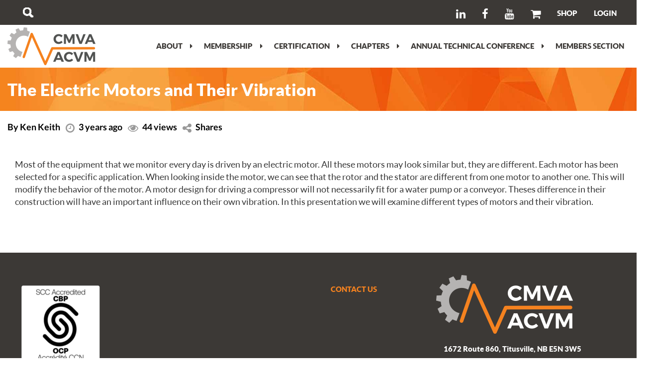

--- FILE ---
content_type: text/css
request_url: https://cmva.com/wp-content/themes/CMVA/css/style.css
body_size: 6786
content:
@font-face {
	font-family: 'Lato';
	src: url('../fonts/Lato-Regular.eot');
	src: url('../fonts/Lato-Regular.eot?#iefix') format('embedded-opentype'),
	url('../fonts/Lato-Regular.woff2') format('woff2'),
	url('../fonts/Lato-Regular.woff') format('woff'),
	url('../fonts/Lato-Regular.ttf') format('truetype'),
	url('../fonts/Lato-Regular.svg#Lato-Regular') format('svg');
	font-weight: normal;
	font-style: normal;
}
@font-face {
	font-family: 'Lato';
	src: url('../fonts/Lato-Black.eot');
	src: url('../fonts/Lato-Black.eot?#iefix') format('embedded-opentype'),
	url('../fonts/Lato-Black.woff2') format('woff2'),
	url('../fonts/Lato-Black.woff') format('woff'),
	url('../fonts/Lato-Black.ttf') format('truetype'),
	url('../fonts/Lato-Black.svg#Lato-Black') format('svg');
	font-weight: 900;
	font-style: normal;
}
@font-face {
	font-family: 'Conv_Lato-Bold';
	src: url('../fonts/Lato-Bold.eot');
	src: local('☺'), url('../fonts/Lato-Bold.woff') format('woff'), 
	url('../fonts/Lato-Bold.ttf') format('truetype'), 
	url('../fonts/Lato-Bold.svg') format('svg');
	font-weight: normal;
	font-style: normal;
}
.header_wrap {
	background: #3c3936 none repeat scroll 0 0;
	padding: 10px 0;
}
.header_wrap ul li {
	display:inline-block;
}
.header_left ul {
	text-align:left;
	margin:0;
	padding:0;
	color:#fff;
	font-family: 'Lato';
    font-weight: 900;
    font-style: normal;
}
.header_left ul li {
    background: rgba(0, 0, 0, 0) url("../images/langu_bg.png") no-repeat scroll left center;
    display: inline-block;
    padding: 0 2px 0 8px;
	vertical-align:middle;
}
.header_left ul li:first-child {
    background: rgba(0, 0, 0, 0) none repeat scroll 0 0;
    padding: 0;
}
.header_left ul li:last-child {
    background: rgba(0, 0, 0, 0) none repeat scroll 0 0;
}
.header_left ul li a{
	text-align:left;
	margin:0;
	padding:0;
	color:#fff;
	font-family: 'Lato';
    font-weight: 900;
    font-style: normal;
	text-decoration:none;
}
.header_left ul li a:hover{
	color:#f5821f;
}

.header_right ul {
	text-align: right;
	margin:0;
	padding:0;
	color:#fff;
	font-family: 'Lato';
    font-weight: 900;
    font-style: normal;
}
.header_right ul li a{
	text-align:left;
	margin:0;
	padding:0;
	color:#fff;
	font-family: 'Lato';
    font-weight: 900;
    font-style: normal;
	text-decoration:none;
}

#navigation-bar {
    position: relative;
    height: 60px;
    padding-left: 60px;
}
#search {
    position: relative;
    float: left;
    width: 20px;
    height: 20px;
    margin-left: 0px;
}
#label {
    width: 30px;
    height: 30px;
    position: relative;
    z-index: 20;
}
#label label {
    display: block;
    width: 30px;
    height: 30px;
    background: url("../images/search.png") 0 0;
    font-size: 0;
    color: rgba(0, 0, 0, 0);
    text-indent: -9999px;
    cursor: pointer;
}
#label label:hover {
    background: url("../images/search.png") -60px 0
}
#label.active label {
    background: url("../images/search.png") -60px 0
}
#input {
    position: absolute;
    top: -5px;
    right: 40px;
    width: 250px;
    height: 40px;
    z-index: 5;
    overflow: hidden;
}
#input input {
    display: block;
    position: absolute;
    top: 0;
    left: -450px;
    width: 100%;
    height: 100%;
    margin: 0;
    padding: 0 10px;
    border: 1px solid #fff;
    background: none;
    color: #fff;
    font-size: 18px;
    -webkit-backface-visibility: none;
    -moz-backface-visibility: none;
    -ms-backface-visibility: none;
    backface-visibility: none;
    -webkit-border-radius: 0;
    -moz-border-radius: 0;
    border-radius: 0;
    -webkit-transition: left 0;
    -moz-transition: left 0;
    -ms-transition: left 0;
    -o-transition: left 0;
    transition: left 0;
}
#input input:focus {
    outline: none
}
#input.focus {
    z-index: 20
}
#input.focus input {
    left: 0;
    -webkit-transition: left 0.3s;
    -moz-transition: left 0.3s;
    -ms-transition: left 0.3s;
    -o-transition: left 0.3s;
    transition: left 0.3s;
}

.header_right ul li a:hover{
	color:#f5821f;
}
.header_right ul li a i{font-size:30px; vertical-align:middle;}
.header_right ul li {
	display:inline-block;
	padding:0 0 0 30px;
}
.menu_wrap {
	padding: 5px 0;
}
.logo_wrap {
	padding: 0;
}
a {
	text-decoration: none;
}
div#overlay {
	display: none;
}
a#toggle {
	position: fixed;
	top: 10px;
	left: 10px;
	width: 40px;
	height: 40px;
	background-color: rgba(0, 0, 0, 0.4);
	text-align: center;
	color: white;
	display: none;
	transition: all ease-out 0.3s;
}
a#toggle i {
	position: relative;
	top: 50%;
	transform: translateY(-50%);
}
main#content {
	padding: 10px;
}
#menu {
	text-align: center;
	transition: all ease-out 0.3s;
}
#menu a {
	color: #3c3936;
	text-decoration:none;
}
#menu ul {
	margin: 0;
	padding: 0;
	font-family: 'Lato';
    font-weight: 900;
    font-style: normal;
	font-size:15px;
	text-align:right;
	text-transform:uppercase;
}


#menu ul li {
	display: inline-block;
	position: relative;
}
.menu_left {
    padding: 17px 20px 17px 0px;
}
#menu ul li > a {
	display: inline-block;
	padding: 10px;
}
#menu ul li > a > i {
	margin-left: 15px;
	transition: all ease-out 0.3s;
	-webkit-transition: all ease-out 0.1s;
}
#menu ul li ul {
	display: none;
	position: absolute;
	top: 38px;
	width: 200px;
	text-align: left;
}
#menu ul li ul li {
	display: block;
}
#menu ul li ul li a {
	display: block;
}
#menu ul li:hover > a {
}
#menu ul li:hover > a > i {
	transform: rotateZ(90deg);
}
#menu ul li:hover ul {
	display: block;
}
@media screen and (max-width: 767px) {
a#toggle {
	display: block;
}
main#content {
	margin-top: 65px;
	transition: all ease-out 0.3s;
}
#menu {
	position: fixed;
	width: 250px;
	height: 100%;
	top: 0;
	left: 0;
	overflow: hidden;
	overflow-y: auto;
	background-color: rgba(22,160,133, 0.5);
	transform: translateX(-250px);
}
#menu ul {
	text-align: left;
	background-color: transparent;
}
#menu ul li {
	display: block;
}
#menu ul li a {
	display: block;
}
#menu ul li a > i {
	float: right;
}
#menu ul li ul {
	display: none;
	position: static;
	width: 100%;
	background-color: rgba(22,160,133, 0.2);
}
#menu ul li:hover > ul {
	display: none;
}
#menu ul li:hover > a > i {
	transform: rotateZ(0);
}
#menu ul li.open > a {
	background-color: rgba(0, 0, 0, 0.3);
}
#menu ul li.open > a > i {
	transform: rotateZ(90deg);
}
#menu ul li.open > ul {
	display: block;
}
div#overlay {
	display: block;
	visibility: hidden;
	position: fixed;
	left: 0;
	top: 0;
	width: 100%;
	height: 100%;
	background-color: rgba(0, 0, 0, 0.8);
	transition: all ease-out 0.3s;
	z-index: 1;
	opacity: 0;
}
html.open-menu {
	overflow: hidden;
}
html.open-menu div#overlay {
	visibility: visible;
	opacity: 1;
	width: calc(-150%);
	left: 250px;
}
html.open-menu a#toggle,  html.open-menu main#content {
	transform: translateX(250px);
}
html.open-menu nav#menu {
	z-index: 3;
	transform: translateX(0);
}
}
.banner_wrap {
	padding:0;
}
.banner_wrap img {
	width:100%;
}
.slider-container {
	width: 100%;
	height: 548px !important;
	position: relative;
	overflow: hidden;
}
.slider {
	margin: 0;
	padding: 0;
	width: 100%;
	height: 100%;
	list-style: none;
}
.slide {
	position: absolute;
	top: 0;
	left: 0;
	width: 100%;
}
.slide-bg {
	position: relative;
	overflow: hidden;
	z-index: 1;
}
.slide-bg img {
	width: 100%;
	height: auto;
	display: block;
}
.slide-bg img.slide-img-mobile {
	display: none;
}
.slide-content {
	position: absolute;
	top: 0;
	width: 45%;
	z-index: 2;
	color: white;
	padding: 12% 0 0 6%;
	text-align:center;
	text-shadow: 0 1px 2px rgba(0,0,0,0.1);
}
.slide-bg:before { display:block; position:absolute; left:0px; width:100%; height:100%; background: rgba(0, 0, 0, 0.3); content:"";}
.slide-content h2 {
	font-family: 'Lato';
    font-weight: 900;
    font-style: normal;
	font-size:45px;
	color:#fff;
	margin: 0 0 10px;
	-webkit-transition: all 0.2s ease;
}
.slide-content p {
	font-family: 'Lato';
    font-weight: 900;
    font-style: normal;
	font-size:15px;
	color:#fff;
	margin: 0 0 40px;
	line-height:24px;
	-webkit-transition: all 0.2s ease;
}
.slide-content a {
	
	display: inline-block;
	text-decoration: none;
	-webkit-transition: all 0.2s ease;
}
.slider-controls {
	position: absolute;
	top: 0;
	width: 100%;
	height: 100%;
}
.slide-nav {
}
.slide-nav .prev,  .slide-nav .next {
	position: absolute;
	top: 50%;
	z-index: 10;
	color: white;
}
.slide-nav .prev {
	left: 20px;
}
.slide-nav .next {
	right: 20px;
}
.slide-list {
	position: absolute;
	bottom: 10%;
	z-index: 10;
	margin: 0;
	padding: 0;
	width: 100%;
	list-style: none;
	text-align: center;
}
.slide-list li {
	margin: 0 10px;
	display: inline-block;
}
.slide-list li a {
	opacity: 0.7;
	width: 15px;
	height: 15px;
	display: block;
	background: white;
	border-radius: 20px;
	text-indent: -9999px;
}
.slide-list li.active a {
	opacity: 1;
}
.slide-list li a:hover {
	opacity: 1;
}
 @media only screen and (max-width: 640px) {
.slide-content {
	padding: 20px 0 0;
	text-align: center;
}
.slide-content h2 {
	font-size: 32px;
}
.slide-content p {
	font-size: 16px;
	margin: 0 0 10px;
}
}




.welcome_wrap h1 {
	margin: 0 40px 0 0;
	font-family: 'Lato';
    font-weight: 900;
    font-style: normal;
	font-size:54px;
	color:#3c3936;
	background: url(../images/text_bg.png) no-repeat center left;
	padding:0 0 0 35px;
}






.certified_wrap {
	background:url(../images/ceri_bg.jpg) center center no-repeat;
	background-size:100% 100%;
	padding:15px 0;
}
.certified_wrap h2{
	font-family: 'Lato';
    font-weight: 900;
    font-style: normal;
	font-size:34px;
	color:#fff;
	text-align:left;
	margin:0;
	padding:10px 0;
}
.certified_content ul {
	text-align: center;
	padding:0;
	margin:0;
	font-family: 'Lato';
    font-weight: 900;
    font-style: normal;
	font-size:30px;
	color:#fff;
}
.certified_content ul li {
	display:inline-block;
	padding:0 35px;
}
.btn-default {
    background-color: #fff;
    border-color: #fff;
    border-radius: 4px;
    color: #f5821f;
    padding: 8px 55px;
	font-family: 'Lato';
    font-weight: 900;
    font-style: normal;
	font-size:15px;
}
.btn-default:hover{
	background-color: #f5821f;
	border-color: #fff;
    color: #fff;
}
.welcome_wrap {
	padding: 60px 0;
}
.welcome_wrap h2 {
	margin:0 0 25px;
	font-family: 'Lato';
    font-weight: 900;
    font-style: normal;
	font-size:25px;
	color:#3c3936;
}
.cmva_left {
	padding:0;
}
.cmva_content {
	padding: 0 10px;
	margin:0 0 10px;
	min-height:80px;
}
.cmva_content p {
	background:url(../images/li_bg.jpg) 0 9px no-repeat;
	padding:0 0 0 40px;
	font-family: 'Lato';
    font-weight: normal;
    font-style: normal;
	font-size:14px;
	color:#3c3936;
	line-height:28px;
}
.News_wrap {
	padding:45px 0;
	background:url(../images/news_bg.jpg) no-repeat center center;
	background-size:100% 100%;
}
.News_wrap h2 {
	float: left;
	margin: 0 40px 0 0;
	font-family: 'Lato';
    font-weight: 900;
    font-style: normal;
	font-size:54px;
	color:#3c3936;
	padding:0 0 0 35px;
}
.News_wrap h3 {
	margin:15px 0 0;
}
.news_bolg {
    background: #f2f2f2 none repeat scroll 0 0;
	min-height:600px;
	margin-bottom: 30px;
}
.slide.acts {opacity:1!important;}
.blog_content {
    padding: 20px;
}
.blog_content>p{
    margin-bottom:0!important;
}
.news_bolg h4{
	font-family: 'Lato';
    font-weight: 900;
    font-style: normal;
	font-size:15px;
	color:#3c3936;
	line-height:24px;
	margin:0 0 15px;
}
.news_bolg h3{
	margin:0 0 20px;
	font-family: 'Lato';
    font-weight: 900;
    font-style: normal;
	font-size:30px;
	color:#3c3936;
	line-height:34px;
	min-height:100px;
}
.news_bolg p{
	margin:0 0 10px;
	font-family: 'Lato';
    font-weight: normal;
    font-style: normal;
	font-size:13px;
	color:#3c3936;
	line-height:24px;
}
.btn-primary {
    background-color: #f5821f;
    border-color: #f5821f;
    border-radius: 0px;
    color: #fff;
    padding: 8px 25px;
	font-family: 'Lato';
    font-weight: 300;
    font-style: normal;
	font-size:15px;
}
.news_btn {
    margin: 40px 0 0;
}
.more_button {
	margin: 0;
}
.news_content {
	padding:30px 0;
}
.footer_wrap {
	background: #3c3936 none repeat scroll 0 0;
	padding: 45px 0 45px;
}
.footer_nav h3 {
	color:#f5821f;
	font-family: 'Lato';
    font-weight: 900;
    font-style: normal;
	font-size:15px;
}
.footer_nav ul {
	padding:0;
	color:#fff;
	font-family: 'Lato';
    font-weight: normal;
    font-style: normal;
	font-size:15px;
	text-transform: uppercase;
}
.footer_nav ul li {
	display:block;
	padding:0 0 5px;
}
.footer_nav ul li a{
	padding:0;
	color:#fff;
	font-family: 'Lato';
    font-weight: normal;
    font-style: normal;
	font-size:15px;
	text-decoration:none;
}
.footer_nav ul li a:hover {
	color:#f5821f;
}
.footer_contact p {
	color:#fff;
	font-family: 'Lato';
    font-weight: 900;
    font-style: normal;
	font-size:15px;
}
.address_wrap {
    padding:20px 0 0;
}
.social_icon a {
    color: #fff;
    font-size: 36px;
}
.social_icon a:hover{
    color: #f5821f;
}
.number h3 {
	color:#f5821f;
	font-family: 'Lato';
    font-weight: 900;
    font-style: normal;
	font-size:15px;
	text-transform:uppercase;
}
.copyright {
    padding: 47% 0 0;
}
.copyright p{
	margin:0;
	font-family: 'Lato';
    font-weight: normal;
    font-style: normal;
	font-size:14px;
}


.inner_welcome{padding:50px 0;}
.contact_wrap {
	background:url(../images/contact_bg.jpg) center center no-repeat;
	background-size:100% 100%;
	padding:50px 0 30px;
}
.contact_form {
    margin: 0 auto;
    width: 50%;
}
.contact-form {
    background-color: #fff;
    background-image: none;
    border: medium none;
    border-radius: 0;
    box-shadow: 0 1px 1px rgba(0, 0, 0, 0.075) inset;
    color: #3c3936;
    display: block;
    height: 55px;
    line-height: 1.42857;
    padding: 6px 12px;
    transition: border-color 0.15s ease-in-out 0s, box-shadow 0.15s ease-in-out 0s;
    width: 100%;
	font-family: 'Lato';
    font-weight: 900;
    font-style: normal;
	font-size:18px;
}
textarea.form-control {
    height: 160px;
	resize:none;
}
.contact-form::-moz-placeholder {
  color: #3c3936;
  opacity: 1;
}
.contact-form:-ms-input-placeholder {
  color: #3c3936;
}
.contact-form::-webkit-input-placeholder {
  color: #3c3936;
}
.contact-forml::-ms-expand {
  background-color: transparent;
  border: 0;
}
.btn-info {
    background-color: #3c3936;
    border-color: #3c3936;
    color: #fff;
	border-radius:0px;
	font-family: 'Lato';
    font-weight: 900;
    font-style: normal;
	font-size:15px;
	letter-spacing:1px;
	padding:8px 35px;
	float:right;
}
.btn-info:hover{
    background-color: #fff;
    border-color: #f5821f;
    color: #3c3936;
}

.contact_form > ul {
    padding: 0;
	margin:-20px 0 0;
    width: 50%;
}
.contact_form > ul li{
	display:block;
	padding:0 0 8px;
}
.contact_form p {
    margin: 0;
	font-family: 'Lato';
    font-weight: 900;
    font-style: normal;
	font-size:15px;
	color:#fff;
}
.contact_form p span{
	color:#3c3936;
}
.contact_form p a{
	text-decoration:none;
	font-family: 'Lato';
    font-weight: 900;
    font-style: normal;
	font-size:15px;
	color:#fff;
}
.chapters_wrap {
    padding: 0 0 40px;
}
.nav-pills{
	background:#3c3936;
	padding:40px 20px;	
}
.product-categories{
	background:#3c3936;
	padding:40px 35px;
	color:#fff;
	font-family: 'Lato';
    font-weight: 900;
    font-style: normal;
	font-size:15px;
}
.product-categories li{
	display:block;
	padding:0 0 30px;
}
.product-categories li a{
	color:#fff;
	font-family: 'Lato';
    font-weight: 900;
    font-style: normal;
	font-size:15px;
	background:rgba(0, 0, 0, 0) url("../images/li_bg.jpg") no-repeat scroll 0 4px;
	padding:0 0 8px 34px;
	border-radius:0;
	text-decoration:none;
}

.shop_policy {
    color: #fff;
    font-family: "Lato";
    font-size: 15px;
    font-style: normal;
    font-weight: 900;
    padding: 30px 0 0;
}
.shop_policy li {
    display: block;
    padding: 0 0 15px;
}
.shop_policy li a {
    background: #f5821f none repeat scroll 0 0;
    border-radius: 0;
    color: #fff;
    display: inline-block;
    font-family: "Lato";
    font-size: 18px;
    font-style: normal;
    font-weight: 900;
    padding: 20px 60px;
    text-decoration: none;
    width: 100%;
	transition: all ease-out 0.3s;
}
.shop_policy li a:hover{
    background: #3c3936 none repeat scroll 0 0;
}
.shop_header h1 {
    margin: 0 0 25px;
}
.woocommerce-breadcrumb a{
	font-family: "Lato";
    font-size: 15px;
    font-style: normal;
    font-weight: 900;
	color:#3c3936 !important;
	text-decoration:none;
}
.woocommerce-breadcrumb{
	font-family: "Lato";
    font-size: 15px !important;
    font-style: normal;
    font-weight: 900;
	color:#f5821f !important;
}
.woocommerce .woocommerce-ordering select {
    border: 1px solid #3c3936;
    padding: 8px 15px;
    vertical-align: top;
	color:#3c3936;
}
.nav-pills li{
	padding:0 0 20px;
}
.nav-pills{
	color:#fff;
	font-family: 'Lato';
    font-weight: 900;
    font-style: normal;
	font-size:18px;
}
.nav-pills li a{
	color:#fff;
	font-family: 'Lato';
    font-weight: 900;
    font-style: normal;
	font-size:15px;
	background:rgba(0, 0, 0, 0) url("../images/li_bg.jpg") no-repeat scroll 0 4px;
	padding:0 0 0 34px;
	border-radius:0;
}
.nav-pills li a:hover{ color:#fff;}

.tab-content {
    margin: 0 0 0 40px;
}
.tab-content > .tab-pane {
    background: #f4f4f4 none repeat scroll 0 0;
	padding:20px 30px;
}
.certification_content .tab-pane {
    background: rgba(0, 0, 0, 0) none repeat scroll 0 0;
    padding: 0;
}
.tab-content .tab-pane h3{
    color:#f5821f;
	font-family: 'Lato';
    font-weight: 900;
    font-style: normal;
	font-size:21px;
	padding:0 0 30px;
	margin:0;
}
.tab-content .tab-pane h4{
    color:#3c3936;
	font-family: 'Lato';
    font-weight: 900;
    font-style: normal;
	font-size:21px;
	padding:0 0 30px;
	margin:0;
}
.tab-content .tab-pane p{
    color:#3c3936;
	font-family: 'Lato';
    font-weight: normal;
    font-style: normal;
	font-size:15px;
	padding:0 0 30px;
	line-height:26px;
}

.event_wrap {
    background: #ebebeb none repeat scroll 0 0;
    margin: 30px 0 0;
    padding: 0;
}
.left_sidebar {
    padding: 0;
}
.event_wrap > h3 {
    background: #3c3936 none repeat scroll 0 0;
    color: #fff;
    margin: 0 0 20px;
    padding: 15px 10px;
    font-family: "Lato";
    font-size: 18px;
    font-style: normal;
    font-weight: 900;
}
.event_wrap ul{
	color:#3c3936;
	font-family: 'Lato';
    font-weight: 900;
    font-style: normal;
	font-size:18px;
}
.event_wrap ul li{
	display: inline-block;
	padding:0 0 20px;
}
.event_wrap ul li a{
	color:#3c3936;
	font-family: 'Lato';
    font-weight: 900;
    font-style: normal;
	font-size:15px;
	background:rgba(0, 0, 0, 0) url("../images/li_bg.jpg") no-repeat scroll 0 4px;
	padding:0 0 0 34px;
	border-radius:0;
	text-decoration:none;
	float:left;
}


.products {
    text-align: center;
}
.product .button {
    border-radius: 0 !important;
    padding: 10px 20px !important;
    width: 100%;
	background:#f5821f !important;
	font-family: 'Lato' !important;
    font-weight: 900 !important;
    font-style: normal !important;
	font-size:18px !important;
	color:#fff !important;
	text-transform:uppercase;
	letter-spacing:1px;
	transition: all ease-out 0.3s;
}
.product .button:hover{
	background:#3c3936 !important;
}
.product .added_to_cart {
    border-radius: 0 !important;
    padding: 10px 20px !important;
    width: 100%;
	background:#f5821f !important;
	font-family: 'Lato' !important;
    font-weight: 900 !important;
    font-style: normal !important;
	font-size:18px !important;
	color:#fff !important;
	text-transform:uppercase;
	letter-spacing:1px;
	transition: all ease-out 0.3s;
}
.product .added_to_cart:hover{
	background:#3c3936 !important;
}
.woocommerce #respond input#submit.alt, .woocommerce a.button.alt, .woocommerce button.button.alt, .woocommerce input.button.alt{
    border-radius: 0 !important;
    padding: 10px 20px !important;
	background:#f5821f !important;
	font-family: 'Lato' !important;
    font-weight: 900 !important;
    font-style: normal !important;
	font-size:18px !important;
	color:#fff !important;
	text-transform:uppercase;
	letter-spacing:1px;
	transition: all ease-out 0.3s;
}
.woocommerce #respond input#submit.alt:hover, .woocommerce a.button.alt:hover, .woocommerce button.button.alt:hover, .woocommerce input.button.alt:hover{
	background:#3c3936 !important;
}
.woocommerce #respond input#submit, .woocommerce a.button, .woocommerce button.button, .woocommerce input.button{
    border-radius: 0 !important;
    padding: 10px 20px !important;
	background:#f5821f !important;
	font-family: 'Lato' !important;
    font-weight: 900 !important;
    font-style: normal !important;
	font-size:18px !important;
	color:#fff !important;
	text-transform:uppercase;
	letter-spacing:1px;
	transition: all ease-out 0.3s;
}
.woocommerce #respond input#submit:hover, .woocommerce a.button:hover, .woocommerce button.button:hover, .woocommerce input.button:hover{
	background:#3c3936 !important;
}
.listion_wrap {
	background:url(../images/News_Listing_bg.jpg) no-repeat center center;
	background-size:100% 100%;
	padding:40px 0;
}
.listing_left {
    padding: 0;
}
.listing_right{
	background:#fff;
	padding:64px 50px;
}
.listing_right h3{
	color:#3c3936;
	font-family: 'Lato';
    font-weight: 900;
    font-style: normal;
	font-size:30px;
	padding:0 0 15px;
	margin:0;
}
.listing_right p{
	color:#3c3936;
	font-family: 'Lato';
    font-weight: normal;
    font-style: normal;
	font-size:13px;
	padding:0 0 0px;
	margin:0;
}
.woocommerce ul.products li.product, .woocommerce-page ul.products li.product{
	width:29.45% !important;
    float: left;
    margin: 0 3.8% 1.992em 0 !important;
    min-height: 275px;
}
.woocommerce ul.products li.product .price{
	min-height:35px;
}
.woocommerce nav.woocommerce-pagination {
    text-align: right !important;
}
header.entry-header {
    margin: 0 0 20px;
}
#customer_details input[type="text"] {
    background: rgba(0, 0, 0, 0) none repeat scroll 0 0;
    border: 1px solid #ccc;
    padding: 10px 7px;
}
#customer_details input[type="tel"] {
    background: rgba(0, 0, 0, 0) none repeat scroll 0 0;
    border: 1px solid #ccc;
    padding: 10px 7px;
}
#customer_details input[type="email"] {
    background: rgba(0, 0, 0, 0) none repeat scroll 0 0;
    border: 1px solid #ccc;
    padding: 10px 7px;
}
.select2-container--default .select2-selection--single {
    background-color: #fff;
    border: 1px solid #aaa;
    border-radius: 0 !important;
    height: 40px !important;
}
.select2-container--default .select2-selection--single .select2-selection__arrow {
    height: 26px;
    position: absolute;
    right: 1px;
    top: 7px !important;
    width: 20px;
}
.select2-container .select2-selection--single .select2-selection__rendered {
    display: block;
    overflow: hidden;
    padding-left: 8px;
    padding-right: 20px;
    padding-top: 5px !important;
    text-overflow: ellipsis;
    white-space: nowrap;
}
#customer_details label span {
    margin: 0 0 0 20px;
}
#customer_details label input[type="checkbox"] {
    display: inline-block;
    margin: 7px 0 0;
}
.woocommerce-additional-fields textarea{
	border: 1px solid #aaa;
	resize:none;
	height:190px !important;
	padding:10px;
}
body {
    color: #333;
    font-family: 'Lato';
    font-weight: normal;
    font-style: normal;
	font-size:15px;
    line-height: 1.42857;
}
.woocommerce-info a{
	color:#515151;
	text-decoration:none;
}
.woocommerce-info a:hover{
	color:#f5821f;
}
.woocommerce-info::before {
    color: #f5821f !important;
}
.woocommerce-info {
    border-top-color: #f5821f !important;
}
#coupon_code {
    padding: 11px 6px 10px;
}
.woocommerce nav.woocommerce-pagination ul li a, .woocommerce nav.woocommerce-pagination ul li span {
    display: block;
    font-size: 1em;
    font-weight: 400;
    line-height: 1;
    margin: 0;
    min-width: 1em;
    padding: 1.1em 1.3em !important;
    text-decoration: none;
    background: #7e7e7e !important;
	color:#fff !important;
	font-family: 'Lato';
    font-weight: 900 !important;
    font-style: normal;
	font-size:13px !important;
}
.woocommerce nav.woocommerce-pagination ul li a:focus, .woocommerce nav.woocommerce-pagination ul li a:hover, .woocommerce nav.woocommerce-pagination ul li span.current {
    background: #f5821f !important;
    color: #fff !important;
}
.woocommerce nav.woocommerce-pagination ul.page-numbers {
    border: none !important;
}
.woocommerce nav.woocommerce-pagination ul li {
    border-right: none !important;
    display: inline;
    float: left;
    margin: 0 0 0 10px !important;
    overflow: hidden;
    padding: 0;
}
.singal_news {
    padding: 20px 0 40px;
}
.singal_news ul {
    padding: 0;
    text-align: left;
	color:#000000;
	font-family: 'Conv_Lato-Bold',Sans-Serif;
    font-weight: normal;
    font-style: normal;
	font-size:18px;
	color:#000;
}
.singal_news ul li {
    display: inline-block;
    padding: 0 8px 0 0;
}
.singal_news ul li a{
    padding: 0;
    text-align: left;
	color:#000000;
	font-family: 'Lato';
    font-weight: normal;
    font-style: normal;
	font-size:18px;
	text-decoration:none;
	color:#000;
}
.singal_news ul li a:hover{
	color:#ec4b08;
}
.singal_news ul li i {
    color: #999;
    font-size: 21px;
    margin: 0 5px 0 0;
    vertical-align: middle;
}

.singal-content_wrap {
    padding: 0;
}
.singal-content_wrap .col-lg-11.col-sm-11 {
    padding: 0;
}
.singal-img_wrap {
    padding: 0;
}
.singal-content_wrap h3{
    padding: 0 0 25px;
	font-family: 'Lato';
    font-weight: normal;
    font-style: normal;
	font-size:22px;
	color:#4d4d4d;
}
.singal-content_wrap p{
    padding: 0 0 20px;
	font-family: 'Lato';
    font-weight: normal;
    font-style: normal;
	font-size:18px;
	color:#333;
}
.team_text h3 {
    font-weight: 600;
    margin: 0;
	font-size:20px;
}
.team_text h4{
    padding: 10px 0 0;
	font-family: 'Lato';
    font-weight: 600;
    font-style: normal;
	font-size:20px;
	color:#f5821f;
	margin:0;
}
.team_text p{
    padding: 0px;
	font-family: 'Lato';
    font-weight: normal;
    font-style: normal;
	font-size:18px;
	color:#333;
	margin:0;
}
.team_text p a{
    padding: 0px;
	font-family: 'Lato';
    font-weight: normal;
    font-style: normal;
	font-size:18px;
	color:#333;
	margin:0;
	text-decoration:none;
}
.team_text p a:hover{
	color:#f5821f;
}
.team_content {
    padding: 0;
}
.team_text {
    padding: 0;
}
.team_wrap {
    padding: 40px 0;
}
.team_wrap_bg {
    padding: 40px 0;
	 background: rgba(0, 0, 0, 0) url("../images/news_bg.jpg") no-repeat scroll center center / 100% 100%;
}
.bod_wrap {
    padding:0px;
}
.footer_menu {
    display: none;
}
.singal-content_wrap img {
    float: right;
    height: 250px;
    width: 400px;
	padding:10px;
}
.coment_left p.comment-notes {
    width: 100%;
}
.coment_left p {
    float: left;
    width: 49%;
	margin:0 8px 10px 0;
}
.coment_left label{
	width:100%;
}
.coment_left input[type="text"] {
    background: #f5f5f5 none repeat scroll 0 0;
    border: 1px solid #b5b5b5;
    padding: 8px 10px;
    width: 100%;
	font-family: 'Lato';
    font-weight: 900;
    font-style: normal;
	font-size:15px;
}
.coment_left input[type="email"] {
    background: #f5f5f5 none repeat scroll 0 0;
    border: 1px solid #b5b5b5;
    padding: 8px 10px;
    width: 100%;
	font-family: 'Lato';
    font-weight: 900;
    font-style: normal;
	font-size:15px;
}
.coment_left input[type="url"] {
    background: #f5f5f5 none repeat scroll 0 0;
    border: 1px solid #b5b5b5;
    padding: 8px 10px;
    width: 100%;
	font-family: 'Lato';
    font-weight: 900;
    font-style: normal;
	font-size:15px;
}
.coment_left textarea {
    background: #f5f5f5 none repeat scroll 0 0;
    border: 1px solid #b5b5b5;
    height: 140px;
    padding: 8px 10px;
    resize: none;
    width: 100%;
	font-family: 'Lato';
    font-weight: 900;
    font-style: normal;
	font-size:15px;
	color:#101010;
}

.coment_left::-moz-placeholder {
  color: #101010;
  opacity: 1;
}
.coment_left:-ms-input-placeholder {
  color: #101010;
}
.coment_left::-webkit-input-placeholder {
  color: #101010;
}
.coment_left::-ms-expand {
  background-color: transparent;
  border: 0;
}
.coment_right {
    background: #f5821f none repeat scroll 0 0;
	padding:20px;
}
.coment_right h3{
	font-family: 'Lato';
    font-weight: normal;
    font-style: normal;
	font-size:23px;
	color:#fff;
	margin:0;
	padding:0px 0 10px;
	text-transform:uppercase;
}
.relatedthumb a{
	font-family: 'Lato';
    font-weight: normal;
    font-style: normal;
	font-size:17px;
	color:#fff;
	text-decoration:none;
	margin:0 0 8px;
	display:inline-block;
}
.submit > #wp-submit {
    background-color: #f5821f !important;
    border:1px solid #f5821f !important;
    border-radius: 0;
    color: #fff;
    font-family: "Lato";
    font-size: 15px;
    font-style: normal;
    font-weight: 300;
    padding: 8px 25px;
	width: 100%;
}
.submit:hover > #wp-submit {
    background-color: #fff !important;
    border:1px solid #f5821f !important;
    border-radius: 0;
    color: #f5821f !important;
}
.coment_left p.form-submit {
    float: left;
    margin: 10px 0 0;
    width: 100%;
}
.all_coment img {
    display: none;
}
.listing_left img {
    width: 100%;
}
.listing_left {
    height: 360px;
    overflow: hidden;
    padding: 0;
}

.woocommerce span.onsale {
    background-color: #f5821f !important;
    border-radius: 100%;
    color: #fff;
    font-size: 0.857em;
    font-weight: 700;
    left: -0.5em;
    line-height: 3.236;
    margin: 0;
    min-height: 2.236em;
    min-width: 3.536em !important;
    padding: 0.102em !important;
    position: absolute;
    text-align: center;
    top: -0.5em;
    z-index: 9;
}
.header_right ul.next-menu {
    display: none;
}
.header_left ul li.social_link2 {
    display: none;
}
ol.comment-list li {
    display: inline-block;
    width: 100%;
}
.comment-meta {
    display: inline-block;
    width: 100%;
}
.comment-author.vcard {
    float: left;
    margin: 0 10px 0 0;
    vertical-align: middle;
}
.comment-metadata > a {
    background: #333 none repeat scroll 0 0;
    color: #fff;
    display: block;
    float: left;
    padding: 5px 10px;
    text-decoration: none;
}
.comment-metadata > a:hover{
    background: #f5821f none repeat scroll 0 0;
}
.reply a {
    background-color: #f5821f;
    border:1px solid #f5821f;
    border-radius: 0;
    color: #fff;
    font-family: "Lato";
    font-size: 15px;
    font-style: normal;
    font-weight: 300;
    padding: 8px 25px;
	text-decoration:none;
}
.reply a:hover{
    background-color: #fff;
    border:1px solid #f5821f;
    border-radius: 0;
    color: #f5821f;
}



.comment-respond input[type="text"] {
    background: #f5f5f5 none repeat scroll 0 0;
    border: 1px solid #b5b5b5;
    padding: 8px 10px;
    width: 100%;
	font-family: 'Lato';
    font-weight: 900;
    font-style: normal;
	font-size:15px;
}
.comment-respond input[type="email"] {
    background: #f5f5f5 none repeat scroll 0 0;
    border: 1px solid #b5b5b5;
    padding: 8px 10px;
    width: 100%;
	font-family: 'Lato';
    font-weight: 900;
    font-style: normal;
	font-size:15px;
}
.comment-respond input[type="url"] {
    background: #f5f5f5 none repeat scroll 0 0;
    border: 1px solid #b5b5b5;
    padding: 8px 10px;
    width: 100%;
	font-family: 'Lato';
    font-weight: 900;
    font-style: normal;
	font-size:15px;
}
.comment-respond textarea {
    background: #f5f5f5 none repeat scroll 0 0;
    border: 1px solid #b5b5b5;
    height: 140px;
    padding: 8px 10px;
    resize: none;
    width: 100%;
	font-family: 'Lato';
    font-weight: 900;
    font-style: normal;
	font-size:15px;
	color:#101010;
}

.coment_left h3 {
    font-size: 18px;
	font-family: 'Lato';
    font-weight: 900;
    font-style: normal;
	color:#101010;
	letter-spacing:4px;
}

.comments-title {
    display: none;
}
ol.comment-list {
    padding: 20px 0 0;
}

ol.comment-list {
	font-family: 'Lato';
    font-weight: 900;
    font-style: normal;
	color:#101010;
	text-transform:uppercase;
}

.coment_left p.logged-in-as {
    float: left;
    width: 100%;
}
.logged-in-as a{
	 font-size: 18px;
	font-family: 'Lato';
    font-weight: normal;
    font-style: normal;
	color:#101010;
	text-decoration:none;
}

.mepr-share-button {
	background-color: transparent;
	border: solid 0px #000;
}


#wp-submit{
	background-color: transparent !important;
	border: solid 0px #000 !important;
}




/* responsiveness
   --------------------------------------------- */
@media screen and (max-width: 1024px) {
}

@media screen and (max-width: 1023px) {
}

@media screen and (max-width: 800px) {

}   
@media screen and (max-width: 767px) {

.footer_menu  ul{
	font-family: 'Lato';
    font-weight: 600;
    font-style: normal;
	font-size:32px;
	color:#f5821f;
	padding:0;
	margin:0;
	text-align:center;
}
}
@media screen and (max-width: 639px) {
}
@media screen and (max-width: 480px) {
.certified_content ul {
    font-size: 14px;
}
.certified_content ul li {
    padding: 0 5px;
}
.btn-home-link {
    font-size: 13px;
    padding: 8px 25px;
}
.welcome_wrap {
    padding: 30px 0;
}
.welcome_wrap h2 {
    font-size: 20px;
}
.cmva_content p {
    font-size: 11px;
    line-height: 18px;
}
.News_wrap h2 {
    font-size: 34px;
    margin: 0 20px 0 0;
}
.News_wrap h3 {
    margin: 6px 0 0;
}
.btn-primary {
    font-size: 13px;
    padding: 8px 11px;
}
.news_bolg {
    background: #f2f2f2 none repeat scroll 0 0;
    min-height: auto;
    margin: 0 0 30px;
}
.footer_menu {
    display: block;
	padding:0 0 30px;
}
.footer_nav{
	display:none;
}
.footer_menu  ul{
	font-family: 'Lato';
    font-weight: 600;
    font-style: normal;
	font-size:18px;
	color:#f5821f;
	padding:0;
	margin:0;
	text-align:center;
}
.footer_menu  ul li{
	display:block;
	padding:5px 0;
}
.footer_menu  ul li a{
	text-decoration:none;
	color:#f5821f;
	text-transform:uppercase;
}
.footer_menu  ul li a:hover{
}
.footer_contact {
    padding: 0;
}
.footer_link {
    display: inline-block;
    width: 49%;
}
.slide-bg img {
    display: block;
    height: 202px;
    width: 100%;
}
.slide-content {
    width: 95%;
    padding: 20px 0 0 15px;
    text-align: left;
}
.slide-content p {
    color: #fff;
    font-family: "Lato";
    font-size: 13px;
    font-style: normal;
    font-weight: normal;
    line-height: 18px;
    margin: 0 0 10px;
    text-align: left;
    transition: all 0.2s ease 0s;
}
.slider-container {
    height: 202px !important;
}
.number {
    display: inline-block;
    width: 49%;
}
.copyright {
    padding: 10% 0 0;
}
.header_right ul li {
    display: block;
    padding: 5px 0;
}
a#toggle {
    display: none;
}
.welcome_wrap h1 {
    font-size: 24px;
    font-weight: 900;
}
.menu_left {
    padding: 0;
}
.listing_left {
    height: auto;
    overflow: hidden;
    padding: 0;
}
.listing_right {
    background: #fff none repeat scroll 0 0;
    padding: 24px 20px;
}
.tab-content {
    margin: 0;
    padding: 0;
}
.contact_form {
    margin: 0 auto;
    width: 100%;
}
.header_right ul.next-menu {
    display: block;
	text-align:left;
}
.header_left ul li.social_link2 {
    display: inline-block;
}
.header_right ul li.social_link{
	display:none;
}
.team_content {
    display: inline-block;
    padding: 0 0 20px;
    width: 100%;
}
.team_img {
    float: left;
    padding: 0;
    width: 30%;
}
.team_text {
    float: right;
    padding: 0;
    width: 68%;
}
.team_text h3 {
    font-size: 16px;
    font-weight: 600;
    margin: 0;
}
.team_text p {
    color: #333;
    font-family: "Lato";
    font-size: 14px;
    font-style: normal;
    font-weight: normal;
    margin: 0;
    padding: 0;
}
.team_text h4 {
    color: #f5821f;
    font-family: "Lato";
    font-size: 16px;
    font-style: normal;
    font-weight: 600;
    margin: 0;
    padding: 5px 0 0;
}
.team_text p a {
    color: #333;
    font-family: "Lato";
    font-size: 16px;
    font-style: normal;
    font-weight: normal;
    margin: 0;
    padding: 0;
    text-decoration: none;
}
.product-categories {
    background: #3c3936 none repeat scroll 0 0;
    color: #fff;
    font-family: "Lato";
    font-size: 15px;
    font-style: normal;
    font-weight: 900;
    padding: 15px;
}
.shop_left {
    padding: 0;
}
.woocommerce ul.products li.product, .woocommerce-page ul.products li.product, .woocommerce-page[class*="columns-"] ul.products li.product, .woocommerce[class*="columns-"] ul.products li.product {
    clear: both;
    float: left;
    margin: 0 0 2.992em;
    width: 100% !important;
}
.coment_left p {
    float: left;
    margin: 0 8px 10px 0;
    width: 100%;
}
.coment_right {
    background: #f5821f none repeat scroll 0 0;
    display: inline-block;
    margin: 30px 0 0;
    padding: 20px;
}
ol.comment-list {
    padding: 0;
}
}

@media screen and (max-width: 360px) {
.slider-container {
    height: 230px !important;
}
}
@media screen and (max-width: 325px) {
.slider-container {
    height: 242px !important;
}
.slide-bg img {
    display: block;
    height: 242px;
    width: 100%;
}
.slide-content h2 {
    font-size: 30px;
}
}

	
	
	@media screen and (max-width: 305px) {
.slider-container {
    height: 242px !important;
}
.slide-bg img {
    display: block;
    height: 242px;
    width: 100%;
}
.slide-content h2 {
    font-size: 30px;
}
	
}
.woocommerce ul.products li.product .woocommerce-placeholder {display:none;}
/* WOOCOMMERCE BUY MEMBERSHIP PAGE STYLES*/
	.page-membership-fees .woocommerce ul.products li.product a img { display: none !important;}
	.page-membership-fees .woocommerce ul.products li.product, .woocommerce ul.products li.product, .woocommerce-page ul.products li.product { min-height: 170px; height: auto;border: 1px solid #000; padding: 20px!important;}

article.page {
    padding: 0px 40px 0px 20px;

}
.alignnone {
    margin: 5px 20px 20px 0;
}

.aligncenter,
div.aligncenter {
    display: block;
    margin: 5px auto 5px auto;
}

.alignright {
    float:right;
    margin: 5px 0 20px 20px;
}

.alignleft {
    float: left;
    margin: 5px 20px 20px 0;
}

a img.alignright {
    float: right;
    margin: 5px 0 20px 20px;
}

a img.alignnone {
    margin: 5px 20px 20px 0;
}

a img.alignleft {
    float: left;
    margin: 5px 20px 20px 0;
}

a img.aligncenter {
    display: block;
    margin-left: auto;
    margin-right: auto;
}

.wp-caption {
    background: #fff;
    border: 1px solid #f0f0f0;
    max-width: 96%; /* Image does not overflow the content area */
    padding: 5px 3px 10px;
    text-align: center;
}

.wp-caption.alignnone {
    margin: 5px 20px 20px 0;
}

.wp-caption.alignleft {
    margin: 5px 20px 20px 0;
}

.wp-caption.alignright {
    margin: 5px 0 20px 20px;
}

.wp-caption img {
    border: 0 none;
    height: auto;
    margin: 0;
    max-width: 98.5%;
    padding: 0;
    width: auto;
}

.wp-caption p.wp-caption-text {
    font-size: 11px;
    line-height: 17px;
    margin: 0;
    padding: 0 4px 5px;
}

/* Text meant only for screen readers. */
.screen-reader-text {
	border: 0;
	clip: rect(1px, 1px, 1px, 1px);
	clip-path: inset(50%);
	height: 1px;
	margin: -1px;
	overflow: hidden;
	padding: 0;
	position: absolute !important;
	width: 1px;
	word-wrap: normal !important; /* Many screen reader and browser combinations announce broken words as they would appear visually. */
}

.screen-reader-text:focus {
	background-color: #eee;
	clip: auto !important;
	clip-path: none;
	color: #444;
	display: block;
	font-size: 1em;
	height: auto;
	left: 5px;
	line-height: normal;
	padding: 15px 23px 14px;
	text-decoration: none;
	top: 5px;
	width: auto;
	z-index: 100000;
	/* Above WP toolbar. */
}
.footer_nav h3 a {text-decoration:none; color:#f5821f;}
.page-template-corporatemembers  .News_wrap .col-sm-3 {margin-bottom: 30px; }
.placehold {
    display: block;
    max-width: 100%;
    background: #ffffff;
    object-fit: contain;
    border: solid 1px #f2f2f2;
}
.News_wrap p, .News_wrap ol li, .News_wrap ul li, p {
    padding: 0 0 20px;
    font-family: 'Lato';
    font-weight: normal;
    font-style: normal;
    font-size: 18px;
    color: #333;
}
.News_wrap {font-size:18px;}
@media all and (max-width: 992px) {
 body .arm_form_102 .arm_form_field_container .arm_forgotpassword_link, body .arm_form_102 .arm_form_field_container.arm_forgotpassword_link, body .arm_form_102 .arm_forgotpassword_link {
   margin:0px!important;
}
}
@media (min-width:768px) and (max-width:991px){
    .news_bolg{
        min-height:622px;
    }
    .news_content > .col-sm-4{
        width:50%;
    }
}
@media all and (max-width:767px) {
.alignright, .alignleft {float:none!important;}	
.footer_menu ul li ul li a {color:#ffffff;}
.woocommerce #respond input#submit, .woocommerce a.button, .woocommerce button.button, .woocommerce input.button {
    border-radius: 0 !important;
    padding: 10px 8px !important;
    background: #f5821f !important;
    font-family: 'Lato' !important;
    font-weight: 900 !important;
    font-style: normal !important;
    font-size: 12px !important;
    color: #fff !important;
}
.woocommerce-cart  article.page , .woocommerce-checkout  article.page{
    padding: 0px 0px 0px 0px;
}
#coupon_code {
    padding: 4px 6px 5px;
}
#input input {
     background: #3c3936!important;
  }
 .News_wrap { padding-top:0px!important;} 
}

@media (max-width: 767px) {
    .slider-container {
        height: auto !important;
    }
    .slider-container .slide {
        display: block !important;
        position: relative;
    }
    .slider-container .slide-bg img.slide-img-desktop {
        display: none;
    }
    .slider-container .slide-bg img.slide-img-desktop + img.slide-img-mobile {
        display: block;
        height: auto;
    }
    .slider-container .slide-bg img.slide-img-desktop:only-child {
        display: block;
    }
    .slider-container .slide-content {
        width: 100%;
        padding: 4%;
        position: relative;
    }
    .slider-container .slide-content p,
    .slider-container .slide-content h2 {
        color: #3c3936;
    }
	.header_right ul.next-menu {
		display: block;
		text-align: left;
	}
}


@media (max-width: 991px) 
{
	.header_wrap .search-form {
		display: none;
	}
}

--- FILE ---
content_type: text/javascript
request_url: https://cmva.com/wp-content/themes/CMVA/js/bliss-slider.js
body_size: 1273
content:
;(function ( $, window, document, undefined ) {

		// undefined is used here as the undefined global variable in ECMAScript 3 is
		// mutable (ie. it can be changed by someone else). undefined isn't really being
		// passed in so we can ensure the value of it is truly undefined. In ES5, undefined
		// can no longer be modified.

		// window and document are passed through as local variable rather than global
		// as this (slightly) quickens the resolution process and can be more efficiently
		// minified (especially when both are regularly referenced in your plugin).

		// Create the defaults once
		var pluginName = "blissSlider",
			defaults = {
			  	auto: 1,
      			transitionTime: 500,
      			timeBetweenSlides: 4000
		};


		// The actual plugin constructor
		function Plugin ( element, options ) {
			this.element = element;
			// jQuery has an extend method which merges the contents of two or
			// more objects, storing the result in the first object. The first object
			// is generally empty as we don't want to alter the default options for
			// future instances of the plugin
			this.settings = $.extend( {}, defaults, options );
			this._defaults = defaults;
			this._name = pluginName;

			this.sliderArray = [ $sliderContainer = $(this.element),
									$slider = $sliderContainer.find('.slider'),
		                        	$slide = $slider.find('.slide'), 
		                        	$slidebg = $slide.find('.slide-bg img'), 
		                        	$slidemarkers = $sliderContainer.find('.slide-list'),
		                        	$slidemarker = $slidemarkers.find('li'),
		                        	$nextslide = $sliderContainer.find('.slide-nav .next'),
		                       		$prevslide = $sliderContainer.find('.slide-nav .prev') ];

			this.init();
		}

		Plugin.prototype = {
			init: function () {

				$sliderContainer.css({
	        		height: $slidebg.height()+'px'
	        	});

		        $slide.fadeOut()
		              .first()
		                .addClass('active')
		                .fadeIn(this.settings.transitionTime);

		        $slidemarker.first().addClass('active');

		        $sliderContainer.hover(function() {
		            $(this).addClass('hover');
		        }, function() {
		            $(this).removeClass('hover');
		        });

		        this.sliderAutoPlay(this.settings.auto);

		        var self = this;
		        
		        $($slidemarker).click(function(e) {
		        	e.preventDefault();
		            var index = $(this).index();
		            clearInterval($interval);
		            self.displaySlide(self.sliderArray, index);
		        });

		        $($nextslide).click(function(e) {
		        	e.preventDefault();
		            clearInterval($interval);
		            self.nextSlide(self.sliderArray);
		        });

		        $($prevslide).click(function(e) {
		        	e.preventDefault();
		            clearInterval($interval);
		            self.prevSlide(self.sliderArray);
		        });

		        $(window).resize(function() {
	        		clearInterval($interval);
	        		$sliderContainer.css({
		        		height: $slide.height()+'px'
		        	});
		        });

			},

			sliderAutoPlay: function(auto) {
				var self = this;
		        if(auto) {
		            $interval = setInterval(function() {
		                //Auto play the slider if the cursor isn't hovered over the slide image
		                if(!$sliderContainer.hasClass('hover')) self.nextSlide(self.sliderArray);
		            }, self.settings.transitionTime + self.settings.timeBetweenSlides);
		        }
		    },

			slideNav: function(sliderArray, direction) {

		        //Get the index of the active slide
		        var i = $slider.find('li.active').index();

		        //Remove active class of said slide and fade out
		        $slide.eq(i).removeClass('active').fadeOut(this.settings.transitionTime);
		        
		        //Do the same with markers -fade out
		        $slidemarker.eq(i).removeClass('active');

		        //A little logic for sliding
		        if(direction == 'next') {
		            if(!(i++ < $slide.last().index())) i = 0;
		        } else if(direction == 'prev') {
		            if(!(i-- > 0)) i = 2;
		        }

		        //Fade in the next slide and add the active class
		        $slide.eq(i).fadeIn(this.settings.transitionTime);
		        $slide.eq(i).addClass('active');
		        $slidemarker.eq(i).addClass('active');
		    },

		    nextSlide: function(sliderArray) {
		        this.slideNav(sliderArray, 'next');
		    },

		    prevSlide: function(sliderArray) {
		        this.slideNav(sliderArray, 'prev');
		    },

		    displaySlide: function(sliderArray, slideid) {
		        //Disable autoplay
		        clearInterval($interval);
		        
		        $slide.removeClass('active');
		        $slidemarker.removeClass('active');

		        $slide.fadeOut();

		        $slidemarker.eq(slideid).addClass('active');
		        $slide.eq(slideid).addClass('active').fadeIn(this.settings.transitionTime);
		    }

		};

		// A really lightweight plugin wrapper around the constructor,
		// preventing against multiple instantiations
		$.fn[ pluginName ] = function ( options ) {
			this.each(function() {
				if ( !$.data( this, "plugin_" + pluginName ) ) {
					$.data( this, "plugin_" + pluginName, new Plugin( this, options ) );
				}
			});

			// chain jQuery functions
			return this;
		};

})( jQuery, window, document );